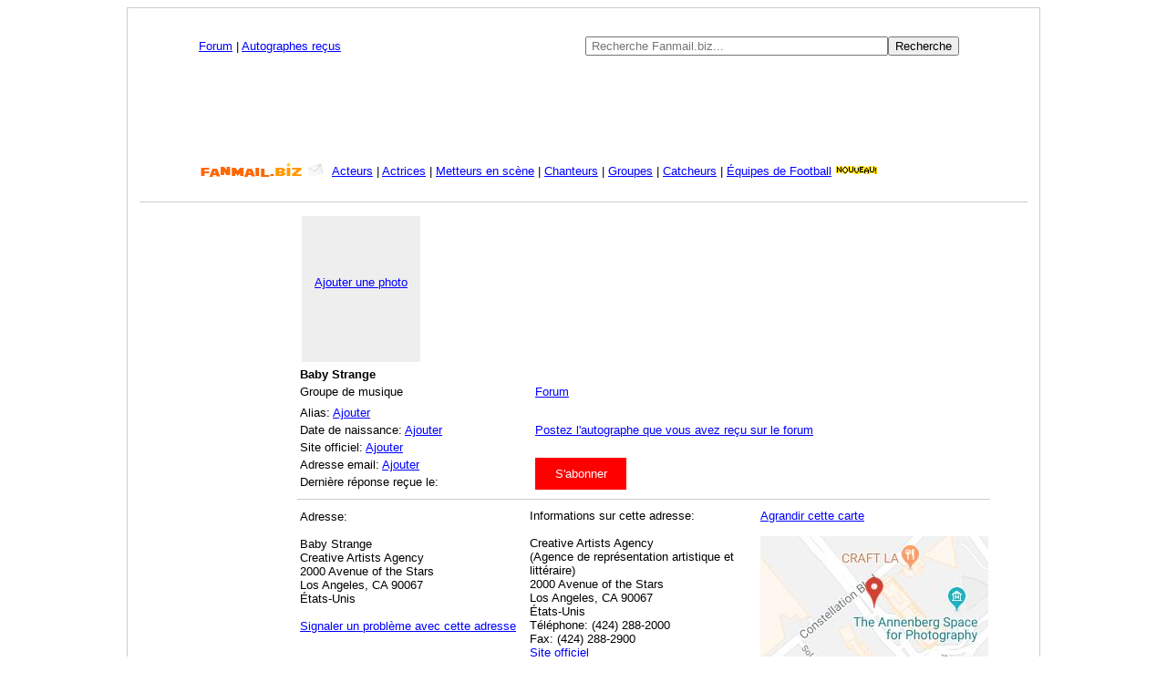

--- FILE ---
content_type: text/html; charset=UTF-8
request_url: http://fr.fanmail.biz/157231.html
body_size: 10150
content:
<!DOCTYPE html PUBLIC "-//W3C//DTD XHTML 1.0 Transitional//EN"
    "http://www.w3.org/TR/xhtml1/DTD/xhtml1-transitional.dtd">
<html lang="fr" xml:lang="fr" xmlns="http://www.w3.org/1999/xhtml">
<head>

<script async src="https://fundingchoicesmessages.google.com/i/pub-4547783287984317?ers=1"></script><script>(function() {function signalGooglefcPresent() {if (!window.frames['googlefcPresent']) {if (document.body) {const iframe = document.createElement('iframe'); iframe.style = 'width: 0; height: 0; border: none; z-index: -1000; left: -1000px; top: -1000px;'; iframe.style.display = 'none'; iframe.name = 'googlefcPresent'; document.body.appendChild(iframe);} else {setTimeout(signalGooglefcPresent, 0);}}}signalGooglefcPresent();})();</script>

<title>Où écrire à Baby Strange? - FanMail.biz</title>
<meta http-equiv="Content-Language" content="fr">
<META NAME="keywords" CONTENT="adresse, contacter, acteur, actrice, agence, email, mel, site officiel, courrier, fan, comment écrire à, etoile, chanteur, chanteuse, célèbre, artistes, cinéma, français, américain, recherche d'adresses, autographe, autographes, envoyer, lettre, postal, électronique, mail, internet, courriel">
<META NAME="DC.Description" CONTENT="Base de données contenant les adresses de toutes vos stars préférées">
<META NAME="robots" content="all">
<meta name="viewport" content="width=device-width, initial-scale=1">
<link rel="stylesheet" type="text/css" href="//fr.fanmail.biz/style2.css" />
<link rel="alternate" media="only screen and (max-width: 640px)" href="http://m.fr.fanmail.biz/157231.html" />
<link rel="canonical" href="http://fr.fanmail.biz/157231.html">
</head>
<body>
  
  
<div id="frame">
  
  
<table style="width:980px; background-color:#FFF;" align="center" border="0">
 
<tr>
<td align="center">
  
<table style="height:15px; padding-bottom:11px; background-color:#FFF; width:850px" align="center" border="0">
<tr>
<td style="text-align:left; width:410px">
  
<a href="http://www.fanmail.biz/mboard/">Forum</a> | <a href="http://www.fanmail.biz/mboard/viewforum.php?f=2">Autographes reçus</a>
 
</td>
  
<td style="text-align:center">
  
<form action="//www.fanmail.biz/search/" accept-charset="utf-8"/><input name="q" type="text" style="color:#000000; padding-left:5px;" placeholder="Recherche Fanmail.biz..." size="39" /><input type="submit" style="color:#000000;" name="sa" value="Recherche" /><input name="lang" type="hidden" value="fr"><br /></form>

</td>
</tr>
</table>
  


<script async src="//pagead2.googlesyndication.com/pagead/js/adsbygoogle.js"></script>
<!-- 728x90, created 8/6/08 -->
<ins class="adsbygoogle"
     style="display:inline-block;width:728px;height:90px"
     data-ad-client="ca-pub-4547783287984317"
     data-ad-slot="7021268674"></ins>
<script>
(adsbygoogle = window.adsbygoogle || []).push({});
</script>
<br>
  

<table style="width:850px; padding-top:10px; padding-bottom:10px; background-color:#FFF; line-height: 1.5;" align="center">
<tr>
<td width="142"><a href="/"><img src="http://fr.fanmail.biz/images/fanmail_small_logo.gif" alt="Fanmail.biz" align="absmiddle" /></a></td>
<td>
<left>
<a href="/acteurs/a/1.html">Acteurs</a> | <a href="/actrices/a/1.html">Actrices</a> | <a href="/metteurs_en_scene/a/1.html">Metteurs en scène</a> | <a href="/chanteurs/a/1.html">Chanteurs</a> | <a href="/groupes/a/1.html">Groupes</a> | <a href="/catcheurs/a/1.html">Catcheurs</a> | <a href="/equipes_football/a/1.html">Équipes de Football</a> <img src="http://fr.fanmail.biz/images/nouveau.gif">
</left>
</td>
</tr>
<tr>
<td></td>
</tr>
</table>   
  
<hr style="border: 0; border-top: 1px solid #CCC; border-bottom: 1px solid #fff;">
  

<table style="width: 850px;" align="center" border="0">
<tr>
  
<td width="130" style="text-align: right; vertical-align: top; padding: 0px 10px 0px 0px;">
<p align="center"><script async src="//pagead2.googlesyndication.com/pagead/js/adsbygoogle.js"></script>
<!-- Fanmail_sub2 -->
<ins class="adsbygoogle"
     style="display:inline-block;width:120px;height:600px"
     data-ad-client="ca-pub-4547783287984317"
     data-ad-slot="5893546449"></ins>
<script>
(adsbygoogle = window.adsbygoogle || []).push({});
</script></p>  
  
</td>
  
  
<td style="vertical-align:top">
 
  
<table style="width:760px;" border="0">
<tr>

<td>
  
 
  
  
  
  
<div style="background-color:#eeeeee; height:160px; width:130px; text-align:center; vertical-align:middle; display:table-cell">
  
<a href="http://update.fanmail.biz/157231.html&lang=fr">Ajouter une photo</a><br /><br />
  
<div>
  
  
</td>
<td valign="top">
</td>
</tr>
<tr>
<td><b>Baby Strange</b></td>
<td></td>
</tr>
<tr>
<td>Groupe de musique</td>
<td><a href="http://www.fanmail.biz/mboard/">Forum</a></td>
</tr>
<tr>
<td></td>
<td></td>
</tr>
<tr>
<td>Alias:

 <a href="http://update.fanmail.biz/157231.html&lang=fr">Ajouter</a>  
</td>
<td></td>
</tr>
<tr>
<td>Date de naissance: 
<a href="http://update.fanmail.biz/157231.html&lang=fr">Ajouter</a>

</td>
<td><a href="http://www.fanmail.biz/mboard/posting.php?mode=post&f=2">Postez l'autographe que vous avez reçu sur le forum</a></td>
</tr>
  
<tr>
<td>

Site officiel: <a href="http://update.fanmail.biz/157231.html&lang=fr">Ajouter</a>

  
  
</td>
<td></td>
</tr>
  
  
<tr>
<td>Adresse email:   <a href="http://update.fanmail.biz/157231.html&lang=fr">Ajouter</a></td>
<td rowspan="2">


<button onclick="loadContent()">S'abonner</button>
<div id="id01" class="modal">
  
  <div id="modal-content"></div>
</div>

<script>
// Function to load content from external file
function loadContent() {
  var modalContent = document.getElementById('modal-content');
  var xhr = new XMLHttpRequest();
  xhr.open('GET', 'content_subscribe.php?id=157231', true);
  xhr.onload = function() {
    if (xhr.status === 200) {
      modalContent.innerHTML = xhr.responseText;
    } else {
      modalContent.innerHTML = "Error: Could not load content";
    }
  };
  xhr.send();
  document.getElementById('id01').style.display='block';
}

// Get the modal
var modal = document.getElementById('id01');

// When the user clicks anywhere outside of the modal, close it
window.onclick = function(event) {
  if (event.target == modal) {
    modal.style.display = "none";
  }
}
</script>



</td>
</tr>

<tr>
<td>Dernière réponse reçue le: <font color="#FF0000"></font></td>

</tr>
</table>
  
<hr style="border: 0; border-top: 1px solid #CCC; border-bottom: 1px solid #fff;">
  
  
<table style="width:760px;" border="0">
<tr>
<td valign="top" style="width:255px;">Adresse:<br /><br />Baby Strange<br />Creative Artists Agency<br />2000 Avenue of the Stars<br>Los Angeles, CA 90067<br />États-Unis<br /><br /><a href="http://www.fanmail.biz/mboard/viewforum.php?f=5">Signaler un problème avec cette adresse</a></td>
<td valign="top" style="padding: 0px 0px 0px 5px; width:255px;">Informations sur cette adresse:<br /><br />Creative Artists Agency<br />(Agence de représentation artistique et littéraire)<br />2000 Avenue of the Stars<br>Los Angeles, CA 90067<br />États-Unis<br />Téléphone: (424) 288-2000<br />Fax: (424) 288-2900<br /><a href="http://www.caa.com/">Site officiel</a><br />Commentaires: <br /></td>
<td valign="top" style="width:250px; padding: 0px 0px 0px 5px;"><a href="carte/11.html">Agrandir cette carte</a><br /><br /><img src="carte/images/11.jpg"></td>
</tr>
</table>
<hr style="border: 0; border-top: 1px solid #CCC; border-bottom: 1px solid #fff;">

  
  
  
  
<table style="width:760px;" border="0">
<tr>
<td>Comment écrire à Baby Strange?:<br /><br /></td>
</tr>
<tr>
<td>Si vous souhaitez recevoir un autographe, suivez les instructions ci-dessous. Si vous voulez simplement envoyer une lettre à l'addresse indiquée ci-dessus, vous pouvez arrêter de lire!
                                      
<br />Si vous habitez dans le même pays que le destinataire (États-Unis) <b>envoyez votre lettre accompagnée d'une enveloppe timbrée (21.5 X 10 cm), libéllée à votre adresse et d'une photo.</b>

Vous pouvez également ajouter un morceau de carton afin d'éviter que votre photo ne soit pliée durant le transport et écrire sur les enveloppes "Ne pas plier - Do not bend". Postez votre lettre. En moyenne, vous devrez patienter 3 mois pour recevoir une réponse. Si vous n'habitez pas aux États-Unis, ajoutez un timbre pour le retour. Vous pouvez trouver des timbres americains <a href="https://amzn.to/4l0eTyK">ici</a>.  Pour plus d'informations sur les tarifs postaux <a href="https://postcalc.usps.com/">cliquez ici.</a></td>
</tr>
</table>  
  
<hr style="border: 0; border-top: 1px solid #CCC; border-bottom: 1px solid #fff;">  
  
  

<table width="760">
<tr>
<td align="center">


       
<script async src="//pagead2.googlesyndication.com/pagead/js/adsbygoogle.js"></script>
<!-- 300x250, created 9/12/08 -->
<ins class="adsbygoogle"
     style="display:inline-block;width:300px;height:250px"
     data-ad-client="ca-pub-4547783287984317"
     data-ad-slot="5580607135"></ins>
<script>
(adsbygoogle = window.adsbygoogle || []).push({});
</script>

</td>
</tr>
</table>
  
</table>


<hr style="border: 0; border-top: 1px solid #CCC; border-bottom: 1px solid #fff;">
<br />
  
<center><a href="/">Page principale</a> | <a href="/faq.php">Foire aux questions</a> | <a href="http://www.fanmail.biz/">English</a> | <a href="http://de.fanmail.biz/">Deutsch</a> | <a href="http://es.fanmail.biz/">Español</a> | <a href="mailto:admin@fanmail.biz">Nous écrire</a> <img border="0" src="/images/etoile.gif" width="13" height="12"><br /><br /><a href="regles_de_confidentialite.php">Règles de confidentialité</a> - © 2004-2026 Fanmail.biz -

Mardi 27 janvier 2026
<br /><br />

</div>

<script>
  (function(i,s,o,g,r,a,m){i['GoogleAnalyticsObject']=r;i[r]=i[r]||function(){
  (i[r].q=i[r].q||[]).push(arguments)},i[r].l=1*new Date();a=s.createElement(o),
  m=s.getElementsByTagName(o)[0];a.async=1;a.src=g;m.parentNode.insertBefore(a,m)
  })(window,document,'script','//www.google-analytics.com/analytics.js','ga');

  ga('create', 'UA-171815-1', 'auto');
  ga('send', 'pageview');

</script>  

</body>
</html>

--- FILE ---
content_type: text/html; charset=utf-8
request_url: https://www.google.com/recaptcha/api2/aframe
body_size: 267
content:
<!DOCTYPE HTML><html><head><meta http-equiv="content-type" content="text/html; charset=UTF-8"></head><body><script nonce="xCa88yTcYzyxzDT_yJm9xA">/** Anti-fraud and anti-abuse applications only. See google.com/recaptcha */ try{var clients={'sodar':'https://pagead2.googlesyndication.com/pagead/sodar?'};window.addEventListener("message",function(a){try{if(a.source===window.parent){var b=JSON.parse(a.data);var c=clients[b['id']];if(c){var d=document.createElement('img');d.src=c+b['params']+'&rc='+(localStorage.getItem("rc::a")?sessionStorage.getItem("rc::b"):"");window.document.body.appendChild(d);sessionStorage.setItem("rc::e",parseInt(sessionStorage.getItem("rc::e")||0)+1);localStorage.setItem("rc::h",'1769519954784');}}}catch(b){}});window.parent.postMessage("_grecaptcha_ready", "*");}catch(b){}</script></body></html>

--- FILE ---
content_type: application/javascript; charset=utf-8
request_url: https://fundingchoicesmessages.google.com/f/AGSKWxU3YeUkwEvqs0Zx0cM5MZNTxTFDzNPnjCFJLEH4DnNnLyqkKsvKGaVhhXzfYaIdpuwHP3fCyE2UU3s0DW-NtOmVjnu23vvyA4hIJ7VkPOpB3oCZPEKOkSBkb6b-jomII_K4cqLngQ==?fccs=W251bGwsbnVsbCxudWxsLG51bGwsbnVsbCxudWxsLFsxNzY5NTE5OTU1LDE3MzAwMDAwMF0sbnVsbCxudWxsLG51bGwsW251bGwsWzcsNl0sbnVsbCxudWxsLG51bGwsbnVsbCxudWxsLG51bGwsbnVsbCxudWxsLG51bGwsMV0sImh0dHA6Ly9mci5mYW5tYWlsLmJpei8xNTcyMzEuaHRtbCIsbnVsbCxbWzgsImxSZktNME4xY1QwIl0sWzksImVuLVVTIl0sWzE2LCJbMSwxLDFdIl0sWzE5LCIyIl0sWzE3LCJbMF0iXSxbMjQsIiJdLFsyOSwiZmFsc2UiXV1d
body_size: 121
content:
if (typeof __googlefc.fcKernelManager.run === 'function') {"use strict";this.default_ContributorServingResponseClientJs=this.default_ContributorServingResponseClientJs||{};(function(_){var window=this;
try{
var qp=function(a){this.A=_.t(a)};_.u(qp,_.J);var rp=function(a){this.A=_.t(a)};_.u(rp,_.J);rp.prototype.getWhitelistStatus=function(){return _.F(this,2)};var sp=function(a){this.A=_.t(a)};_.u(sp,_.J);var tp=_.ed(sp),up=function(a,b,c){this.B=a;this.j=_.A(b,qp,1);this.l=_.A(b,_.Pk,3);this.F=_.A(b,rp,4);a=this.B.location.hostname;this.D=_.Fg(this.j,2)&&_.O(this.j,2)!==""?_.O(this.j,2):a;a=new _.Qg(_.Qk(this.l));this.C=new _.dh(_.q.document,this.D,a);this.console=null;this.o=new _.mp(this.B,c,a)};
up.prototype.run=function(){if(_.O(this.j,3)){var a=this.C,b=_.O(this.j,3),c=_.fh(a),d=new _.Wg;b=_.hg(d,1,b);c=_.C(c,1,b);_.jh(a,c)}else _.gh(this.C,"FCNEC");_.op(this.o,_.A(this.l,_.De,1),this.l.getDefaultConsentRevocationText(),this.l.getDefaultConsentRevocationCloseText(),this.l.getDefaultConsentRevocationAttestationText(),this.D);_.pp(this.o,_.F(this.F,1),this.F.getWhitelistStatus());var e;a=(e=this.B.googlefc)==null?void 0:e.__executeManualDeployment;a!==void 0&&typeof a==="function"&&_.To(this.o.G,
"manualDeploymentApi")};var vp=function(){};vp.prototype.run=function(a,b,c){var d;return _.v(function(e){d=tp(b);(new up(a,d,c)).run();return e.return({})})};_.Tk(7,new vp);
}catch(e){_._DumpException(e)}
}).call(this,this.default_ContributorServingResponseClientJs);
// Google Inc.

//# sourceURL=/_/mss/boq-content-ads-contributor/_/js/k=boq-content-ads-contributor.ContributorServingResponseClientJs.en_US.lRfKM0N1cT0.es5.O/d=1/exm=ad_blocking_detection_executable,kernel_loader,loader_js_executable/ed=1/rs=AJlcJMwSx5xfh8YmCxYY1Uo-mP01FmTfFQ/m=cookie_refresh_executable
__googlefc.fcKernelManager.run('\x5b\x5b\x5b7,\x22\x5b\x5bnull,\\\x22fanmail.biz\\\x22,\\\x22AKsRol8HXhpZgThwBid4x4dqQIMXPH-RoGfwEXhBumiMDIayitwV1RVzH-0IYOkMCMoHWMdqEv2Ay0a3Txtu3f0m1iDJUvxFXJ_-j5B_Gr1YQHnlxtzdTkM_pZLVSxXog4Qg0souhQjTvR7beBdDs_lfIBXpO-jipw\\\\u003d\\\\u003d\\\x22\x5d,null,\x5b\x5bnull,null,null,\\\x22https:\/\/fundingchoicesmessages.google.com\/f\/AGSKWxW3l8DIEqWthvoQBUcwbUWu3X0DC0Ry7yaEVq01upgzA9TH9a3AkDIdOnp4mVQD2-yRllyd4n45SuyywRL_j-B3QcthtRLRYlQRDdPIBEpn6QqvhHDIBu0qSHfVAATTHwAQfLHArg\\\\u003d\\\\u003d\\\x22\x5d,null,null,\x5bnull,null,null,\\\x22https:\/\/fundingchoicesmessages.google.com\/el\/AGSKWxXrAOHlqbZPbHy486Djq7SuRQI82NE_I6yEVrcmlV_VF3fbMzOFvt9HJkzXggHvQmRvvJ33KrkTR4MIOJl07tLiAoaamroNcZ18FH8R3jSVBYdOYuop4j8AUbQ4TDU8gE0pLLPOgw\\\\u003d\\\\u003d\\\x22\x5d,null,\x5bnull,\x5b7,6\x5d,null,null,null,null,null,null,null,null,null,1\x5d\x5d,\x5b3,1\x5d\x5d\x22\x5d\x5d,\x5bnull,null,null,\x22https:\/\/fundingchoicesmessages.google.com\/f\/AGSKWxX4zw9xRPY-_ch85RT0LSSqJHzsMnXcLYHI_3Tb2MruRpbafsYBMEZhEsGEJfFipi6Jj4l93nd-ao8DOJzYGC8P0kFqpvaLdiYF1RFRpks7xworKyS3dzlXfe7uAoZz5NlvqtaszQ\\u003d\\u003d\x22\x5d\x5d');}

--- FILE ---
content_type: application/javascript; charset=utf-8
request_url: https://fundingchoicesmessages.google.com/f/AGSKWxWf5TsoxI95EXQg0bmagUdacN52j-XfJgHinMus_xt_A0ZFh-CGZ1Mkt2ngpyG80TZ3rrW8yi3RQf5dGV8nuHA66F5rxmYaU75_eiuRQ0Nzd4GGJ1eXoI88w5GqqEABbWfAkAZMezaqKX3HDyw4RJtvJR2JE3n_gqHjA5pfI32_d06MyKzWMN4e7gHU/_/ad-feedback.-scrollads..com/advs-/widget-advert./admarker.
body_size: -1288
content:
window['2440048a-c27c-4d5e-b202-98b815d5ca18'] = true;